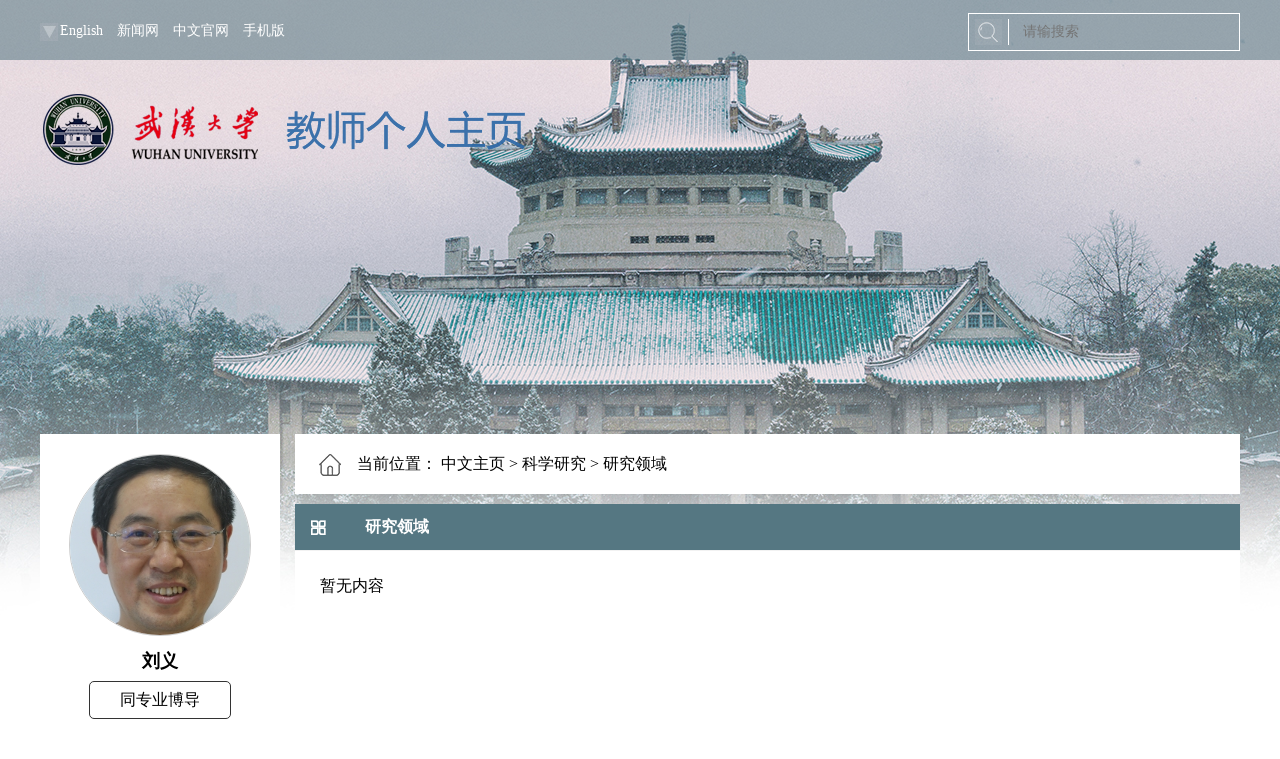

--- FILE ---
content_type: text/html;charset=UTF-8
request_url: http://jszy.whu.edu.cn/liuyi1/zh_CN/yjgk/184661/list/index.htm
body_size: 4715
content:
<!DOCTYPE html>
<html>

	<head><meta name="renderer" content="webkit"><meta http-equiv="X-UA-COMPATIBLE" content="IE=edge,chrome=1"/>
		<meta charset="UTF-8">
		<title>武汉大学 刘义--中文主页--研究领域</title><META Name="keywords" Content="刘义,Yi Liu" />
<META Name="description" Content="刘义,liuyi,武汉大学,研究领域刘义,Yi Liu" />
<META Name="format-detection" Content="telephone=no" />

		<link rel="stylesheet" type="text/css" href="/_ts/whdx_dj_ch_mb/css/iconfont.css" />
		<link rel="stylesheet" type="text/css" href="/_ts/whdx_dj_ch_mb/css/style-common.css" />
		<script src="/system/resource/js/jquery/jquery-latest.min.js" type="text/javascript" charset="utf-8"></script>
		<!-- HTML5 Shim and Respond.js IE8 support of HTML5 elements and media queries -->
		<!--[if lt IE 9]>
		  <script src="/_ts/whdx_dj_ch_mb/js/html5shiv.js"></script>
		  <script src="/_ts/whdx_dj_ch_mb/js/respond.min.js"></script>
		<![endif]-->
		<!--[if lt IE 8]> 
		<style>
			
		</style><![endif]-->
	<!--Announced by Visual SiteBuilder 9-->
<link rel="stylesheet" type="text/css" href="/_ts/whdx_dj_ch_mb/_sitegray/_sitegray_d.css" />
<script language="javascript" src="/_ts/whdx_dj_ch_mb/_sitegray/_sitegray.js"></script>
<!-- CustomerNO:7765626265723230747f475750515742000300014351 -->
<link rel="stylesheet" type="text/css" href="/whdx_dj_ch_mb/yjgk.vsb.css" />
<script type="text/javascript" src="/system/resource/js/vsbscreen.min.js" id="_vsbscreen" ></script>
<script type="text/javascript" src="/system/resource/js/counter.js"></script>
<script type="text/javascript">_jsq_(1001,'/yjgk.jsp',-1,1480887999)</script>
</head>

	<body > <div style='width:0px;height:0px;overflow: hidden;'><img src=""  /></div>
  





<style type="text/css">
  body{


    background:url(/_ts/whdx_dj_ch_mb/images/dj_beijing.jpg) no-repeat top center;

 

}
</style>
		<!--头部-->
		<div class="top">
            <div class="container">
                <ul class="nav navbar-nav">
                    


<script language="javascript" src="/system/resource/tsites/tsitesclick.js"></script>
<li class="dropdown">
	

				<a href="http://jszy.whu.edu.cn/liuyi1/en/index.htm" class="dropdown-toggle">
				      <b class="caret"></b> English
				</a>
	<ul class="dropdown-menu">
				    <li class="text-center" style="line-height: 1.6;">
					<a href="http://jszy.whu.edu.cn/liuyi1/zh_CN/index.htm">中文</a>
				    </li> 
	 </ul>
</li>



                    

<script> var _tsites_com_view_mode_type_=8;</script>
<li><a href="http://news.whu.edu.cn/">新闻网</a></li>
<li><a href="http://www.whu.edu.cn/">中文官网</a></li>

                    

		<li><a href="javascript:void(0);" title="手机版" onclick="_vsb_multiscreen.setDevice('mobile')">手机版</a></li>

                </ul>
                


<script language="javascript" src="/system/resource/tsites/com/search/tsitesearch.js"></script><script language="javascript" src="/system/resource/js/base64.js"></script><div class="pull-right seek">
<form action="/liuyi1/zh_CN/search/184661/search/result.htm" method="post" id="searchform136805" style="display:inline" onsubmit="return (new TsiteSearch()).checkSearch('searchform136805','keyWord_temp');" class="form-inline" role="form">
    <input type="hidden" name="tsites_search_content" id="tsites_search_content" value='' /><input type="hidden" name="_tsites_search_current_language_" id="_tsites_search_current_language_" value='zh_CN' /><script>var current_language = "zh_CN";</script>
    <input type="submit" value="" class="seek-soushuo">
    <input type="text" class="form-control" placeholder="请输搜索" name="keyWord_temp" id="keyWord_temp" value="">
</form>
</div>

            </div>
        </div>
		 <!--logo-->
        <div class="container">
            




<script> var _tsites_com_view_mode_type_=8;</script>
<div class="hd-logo">
       <a href="http://jszy.whu.edu.cn"><img src="/_resources/group1/M00/00/CE/wKgCBWQ1fcmAZD6UAACLjHRuC8g883.png" /></a>
 </div>
        </div>

		<div class="content clearfix">
			<div class="container">
				<!--左侧部分-->
				<div class="col-sm-3 pull-left">
                    <div class="thumbnail text-center figure">
                        <div id="hd-image" class="flex-center left-figure">
                            

<img id="u_u6_6474pic"  alt=""/><script language="javascript" src="/system/resource/tsites/imagescale.js"></script>
<script type="text/javascript"> 
 var u_u6_pic = new ImageScale("u_u6_",190,190,true,true);u_u6_pic.addimg("/_resources/group1/M00/00/08/wKgCBWQ1dFqAb4fOAADd9Ho7AoU765.jpg","","刘义","6474");
</script>

                        </div>
                        <div class="caption">
                            <h4>


刘义<script> var _tsites_com_view_mode_type_=8;</script>
<script language="javascript" src="/system/resource/tsites/tsitesencrypt.js"></script></h4>
                            <p class="doctoral"><a href="/liuyi1/zh_CN/tzybd/184661/list/index.htm">同专业博导</a></p>
<p class="doctoral"><a href="/liuyi1/zh_CN/tzysd/184661/list/index.htm">同专业硕导</a></p>
                            <p id="_parise_obj_u9"></p>
<p class="iconfont-zan" id="_parise_imgobj_u9"></p><script language="javascript" src="/system/resource/tsites/TsitesPraiseUtil.js"></script>
<script> var _TsitesPraiseUtil_u9= new TsitesPraiseUtil();_TsitesPraiseUtil_u9.setParam({'nodeid':'_parise_obj_u9','iscanclickidobj':'iscanclick_parise_obj_u9','pdtype':'0','imageid':'_parise_imgobj_u9','apptype':'index','basenum':'0','uid':'6474','homepageid':11815,'limttype':'specilpage','limithour':0,'contentid':0});</script>

                        </div>
                    </div>
                    <!--栏目导航-->
                    <div class="panel-group" id="accordion" style="margin-top: 15px;">
                        <div class="panel panel-default con-navbar">
                                <div class="collapse">
                  <div class="panel-heading">
                      <h4 class="panel-title"> <a href="/liuyi1/zh_CN/index/184659/list/index.htm">首页</a> </h4>
                   </div>
             </div>
    
        
             <div class="collapse">
                <div class="panel-heading ">
                    <a class="copy "></a>
                        <h4 class="panel-title"><a href="/liuyi1/zh_CN/zhym/184660/list/index.htm">科学研究</a></h4>
                </div>

                    <div id="collapseOne" class="panel-collapse navbar-list ">
    <a href="/liuyi1/zh_CN/yjgk/184661/list/index.htm" class="list-group-item erjixuanzhong" style="color: #55781E;background: url(/_ts/whdx_dj_ch_mb/images/liebiao_bj.png) 20px 17px no-repeat">研究领域</a>                      
    
     <a href="/liuyi1/zh_CN/lwcg/184662/list/index.htm" class="list-group-item " >论文成果</a>
     <a href="/liuyi1/zh_CN/zlcg/184663/list/index.htm" class="list-group-item " >专利</a>
     <a href="/liuyi1/zh_CN/zzcg/184664/list/index.htm" class="list-group-item " >著作成果</a>
     <a href="/liuyi1/zh_CN/kyxm/184665/list/index.htm" class="list-group-item " >科研项目</a>
    <a href="/liuyi1/zh_CN/article/184666/list/index.htm" class="list-group-item " style="background: url(/_ts/whdx_dj_ch_mb/images/liebiao_bj.png) 20px -75px no-repeat">科研团队</a>

    
                    </div>
            </div>
    
        
             <div class="collapse">
                <div class="panel-heading ">
                    <a class="copy "></a>
                        <h4 class="panel-title"><a href="/liuyi1/zh_CN/zhym/184667/list/index.htm">教学研究</a></h4>
                </div>

                    <div id="collapseOne" class="panel-collapse navbar-list ">
    <a href="/liuyi1/zh_CN/jxzy/184668/list/index.htm" class="list-group-item " style="background: url(/_ts/whdx_dj_ch_mb/images/liebiao_bj.png) 20px 17px no-repeat">教学资源</a>                      
    
     <a href="/liuyi1/zh_CN/skxx/184669/list/index.htm" class="list-group-item " >授课信息</a>
    <a href="/liuyi1/zh_CN/jxcg/184670/list/index.htm" class="list-group-item " style="background: url(/_ts/whdx_dj_ch_mb/images/liebiao_bj.png) 20px -75px no-repeat">教学成果</a>

    
                    </div>
            </div>
    
        
             <div class="collapse">
                <div class="panel-heading ">
                    
                        <h4 class="panel-title"><a href="/liuyi1/zh_CN/hjxx/184671/list/index.htm">获奖信息</a></h4>
                </div>

            </div>
    
        
             <div class="collapse">
                <div class="panel-heading ">
                    
                        <h4 class="panel-title"><a href="/liuyi1/zh_CN/zsxx/184672/list/index.htm">招生信息</a></h4>
                </div>

            </div>
    
        
             <div class="collapse">
                <div class="panel-heading ">
                    
                        <h4 class="panel-title"><a href="/liuyi1/zh_CN/xsxx/184673/list/index.htm">学生信息</a></h4>
                </div>

            </div>
    
        
             <div class="collapse">
                <div class="panel-heading ">
                    
                        <h4 class="panel-title"><a href="/liuyi1/zh_CN/img/184674/list/index.htm">我的相册</a></h4>
                </div>

            </div>
    
        
             <div class="collapse">
                <div class="panel-heading ">
                    
                        <h4 class="panel-title"><a href="/liuyi1/zh_CN/article/184675/list/index.htm">教师博客</a></h4>
                </div>

            </div>
    
<script>
jQuery(function(){
if(jQuery('.erjixuanzhong'))
{
jQuery('.erjixuanzhong').parent().addClass("in");
jQuery('.erjixuanzhong').parent().prev().addClass("panel-active");
jQuery('.erjixuanzhong').parent().prev().find("a").addClass("copy-active");
}

});

</script>

                            <div class="thumbnail text-center" style="margin-top: 30px;">
                                

<!-- 下面这个div是二维码容器,ID不能变-->
<div class="flex-center caption-image" id="outputu11"></div>

 <p class="caption">微信扫描</p>

<!-- 下面是生成二维码调用的JS，不要动-->

<script src="/system/resource/qrcode/js/jquery.qrcode.js"></script>
<script src="/system/resource/qrcode/js/qrcode.js"></script>
<script>
var codeInfo = "" ==""? window.location.href:"";
jQuery(function(){
    jQuery('#outputu11').qrcode({
        text:codeInfo,
        render: !!document.createElement('canvas').getContext?"canvas":"table",//设置渲染方式  
        width: 120,     //设置宽度  
        height: 120,     //设置高度  
        correctLevel: 2,//纠错等级  
        background: "#ffffff",//背景颜色  
        foreground: "#000000",//前景颜色  
        logo:""//图像logo
    });
})
</script>
                            </div>
                        </div>
                    </div>
                </div>
					<!--右侧部分-->
					<div class="col-sm-9 pull-right">
						<!--当前位置-->
						<div class="currentPosition">
						




<a href="#"></a>

<p>当前位置：
        		<a href="/liuyi1/zh_CN/index.htm">中文主页</a>
                 &gt;
		<a href="/liuyi1/zh_CN/zhym/184660/list/index.htm">科学研究</a>
                 &gt;
		<a href="/liuyi1/zh_CN/yjgk/184661/list/index.htm">研究领域</a>
</p>
						</div>

						<!--主体内容-->
						<!--内容列表-->
						<div class="section panel-right" style="background: #fff;">
							<div class="panel-heading">
							<h4 class="panel-listTitle">
									<span class="bookmark iconfont icon-xiangmu" style="margin-bottom:10px"></span>
									

<a href="#">研究领域</a>

								</h4>
							</div>
							




<script> var _tsites_com_view_mode_type_=8;</script>
<script language="javascript" src="/system/resource/tsites/tsitesdownloadclick.js"></script>
<div class="main-body">
                                <div class="content-text">  
                                    
		暂无内容
</div>
</div>
<script type='text/javascript'>(new TsitesClickUtil()).updateAndGetClick('yjgk_u14_',0,'6474','yjgk','zh_CN','','F8BDFCFFB74D43CB84F8C411E5A36809');</script>

						</div>
					</div>
				</div>
			</div>
			<div style="clear: both;"></div>
		</div>
		<footer>
            <div class="container clearfix">
                <div class="foot-logo pull-left">
                        <script language="javascript" src="/system/resource/js/dynclicks.js"></script>                        <img src="/_ts/whdx_dj_ch_mb/images/logo.png">

                </div>
                <div class="foot-copyright pull-right">
                    <p>
访问量：<span id="u16_click" style="font-size:14px"></span>次<script  type='text/javascript'>jQuery(document).ready(function(){(new TsitesClickUtil()).getHomepageClickByType(document.getElementById('u16_click'),0,8,'teacher','6474','E49579E6946D427BA45FE0C5BD3EC06A');})</script>
 &emsp;&emsp;<script language="javascript" src="/system/resource/tsites/latestupdatetime.js"></script>
 最后更新时间：<span id="u17_latestupdatetime_year" style="font-size:14px"></span>-<span id="u17_latestupdatetime_month" style="font-size:14px"></span>-<span id="u17_latestupdatetime_day" style="font-size:14px"></span>
<script>(new TsitesLatestUpdate()).getTeacherHomepageLatestUpdateTime(document.getElementById('u17_latestupdatetime_year'),document.getElementById('u17_latestupdatetime_month'),document.getElementById('u17_latestupdatetime_day'),'136824','6474','E49579E6946D427BA45FE0C5BD3EC06A',0,false,1480887999);</script>
<script>(new TsitesLatestUpdate()).getTeacherHomepageOpenTime(document.getElementById('u17_opentime_year'),document.getElementById('u17_opentime_month'),document.getElementById('u17_opentime_day'),'136824','6474','E49579E6946D427BA45FE0C5BD3EC06A',0,false,1480887999);</script>
</p>
                    


<div ><p>Copyright武汉大学2017　地址：湖北省武汉市武昌区八一路299号　邮编：430072<BR>鄂ICP备05003330鄂公网安备42010602000219</p> </div>
                </div>
                <div style="clear:both;"></div>
            </div>
        </footer>
	</body>
	
	<script src="/_ts/whdx_dj_ch_mb/js/common.js" type="text/javascript" charset="utf-8"></script>

</html>


--- FILE ---
content_type: text/html;charset=UTF-8
request_url: http://jszy.whu.edu.cn/system/resource/tsites/praise.jsp
body_size: 13
content:
{"praise":93}

--- FILE ---
content_type: text/html;charset=UTF-8
request_url: http://jszy.whu.edu.cn/system/resource/tsites/latestupdatetime.jsp
body_size: 63
content:
{"lastedtime":"2020-09-14&CST2","year":2020,"month":9,"day":14}

--- FILE ---
content_type: text/html;charset=UTF-8
request_url: http://jszy.whu.edu.cn/system/resource/tsites/latestupdatetime.jsp
body_size: 61
content:
{"opendate":"2019-09-17&CST4","year":2019,"month":9,"day":17}

--- FILE ---
content_type: text/html;charset=UTF-8
request_url: http://jszy.whu.edu.cn/system/resource/tsites/click.jsp
body_size: 20
content:
{"click":"00055094"}

--- FILE ---
content_type: text/css
request_url: http://jszy.whu.edu.cn/_ts/whdx_dj_ch_mb/css/iconfont.css
body_size: 6368
content:
@font-face {font-family: "iconfont";
  src: url('iconfont.eot?t=1533534574612'); /* IE9*/
  src: url('iconfont.eot?t=1533534574612#iefix') format('embedded-opentype'), /* IE6-IE8 */
  url('[data-uri]') format('woff'),
  url('iconfont.ttf?t=1533534574612') format('truetype'), /* chrome, firefox, opera, Safari, Android, iOS 4.2+*/
  url('iconfont.svg?t=1533534574612#iconfont') format('svg'); /* iOS 4.1- */
}


.iconfont {
	font-family: "iconfont" !important;
	font-size: 16px;
	font-style: normal;
	-webkit-font-smoothing: antialiased;
	-moz-osx-font-smoothing: grayscale;
          margin-bottom:10px;
}

.icon-shouye:before {
	content: "\e605";
}

.icon-iconfontxiangce:before {
	content: "\e67a";
}

.icon-gongzuo:before {
	content: "\e60b";
}

.icon-experience:before {
	content: "\e614";
}

.icon-menu:before {
	content: "\e690";
}

.icon-jiantou-copy-copy:before {
	content: "\e68e";
}

.icon-jiantou2:before {
	content: "\e604";
}

.icon-shijian:before {
	content: "\e61b";
}

.icon-zan:before {
	content: "\e603";
}

.icon-fangxiangjiantou-copy:before {
	content: "\e64b";
}

.icon-denglu:before {
	content: "\e602";
}

.icon-yingwenxiezuo:before {
	content: "\e708";
}

.icon-liebiao:before {
	content: "\e627";
}

.icon-xiaosanjiao:before {
	content: "\e63a";
}

.icon-xueli:before {
	content: "\e635";
}

.icon-soushuo:before {
	content: "\e600";
}

.icon-xiangmu:before {
	content: "\e6b4";
}

.icon-fangxiangjiantou-copy-copy-copy:before {
	content: "\e622";
}

.icon-keyanchengguo:before {
	content: "\e613";
}

.icon-qun:before {
	content: "\e662";
}

.icon-lianxifangshi:before {
	content: "\e634";
}

.icon-caidan:before {
	content: "\e610";
}

.icon-fangxiang:before {
	content: "\e623";
}

.icon-zhuzuoquan:before {
	content: "\e62b";
}

.icon-write:before {
	content: "\e694";
}

--- FILE ---
content_type: text/css
request_url: http://jszy.whu.edu.cn/_ts/whdx_dj_ch_mb/css/style-common.css
body_size: 3404
content:
* {
	margin: 0;
	padding: 0;
	list-style: none;
	text-decoration: none;
	font-family: "å¾®è½¯é›…é»‘";
	font-size: 16px;
	border: 0;
}

a {
	border: 0;
         word-break: break-all;
}
p,li,h4,h5{
word-break: break-all;
}

body {
	background-size: cover;
	-ms-background-size: cover;
	background-color: #f2f2f2;
}

.flex-center {
	display: -webkit-flex;
	display: flex;
	-webkit-justify-content: center;
	justify-content: center;
	-webkit-align-items: center;
	align-items: center;
}

.pull-left {
	float: left;
}

.pull-right {
	float: right;
}

.clearfix::before,
.clearfix::after {
	content: "";
	display: block;
	height: 0;
	line-height: 0px;
	clear: both;
	visibility: hidden;
}

.clearfix{
	zoom: 0;
}

.text-center{
	text-align: center;
}

.flex-center {
	display: -webkit-flex;
	display: flex;
	-webkit-justify-content: center;
	justify-content: center;
	-webkit-align-items: center;
	align-items: center;
}

.container {
	width: 1200px;
	min-width: 1200px;
	margin: 0 auto;
	/*float: left;*/
}
.col-sm-3 {
	width: 240px;
	display: inline-block;
}
.col-sm-9{
	width: 945px;
	display: inline-block;
}

/*å¤´éƒ¨*/
.top {
	width: 100%;
	min-width: 1200px;
	height: 60px;
	margin: 0 auto;
	background: rgba(85, 119, 130, .55);
	filter: progid:DXImageTransform.Microsoft.gradient(startColorstr=#BF929da5, endColorstr=#BF929da5);
}

.navbar-nav {
	width: auto;
	height: 60px;
	display: inline-block;
	line-height: 60px;
	float: left;
}

.navbar-nav li{
	display: inline-block;
	padding: 0 7px;
	height: 100%;
	text-align: center;
	float: left;
}

.navbar-nav li a{
	font-size: 14px;
	color: #fff;
}

.dropdown{
	position: relative;
}

.navbar-nav .dropdown{
	vertical-align: text-bottom;
	background: url(../images/sanjiao.jpg) no-repeat 0px 23px;
	padding-left: 20px;
}

.dropdown-menu{
	width: 80px;
	height: 32px;
	line-height: 32px;
	position: absolute;
	top: 100%;
	left: 0;
	background: rgba(85, 119, 130, .95);
	filter: progid:DXImageTransform.Microsoft.gradient(startColorstr=#BF9da8b0, endColorstr=#BF9da8b0);
	display: none;
}

.dropdown-menu li{
	text-align: center;
	float: none;
}

.seek{
	width: 270px;
	height: 26px;
	margin-top: 13px;
	font-size: 0;
	padding: 5px 0;
	border: 1px solid #fff;
}

.seek-soushuo{
	display: inline-block;
	width: 40px;
	height: 26px;
	padding: 0 10px;
	vertical-align: middle;
	border: none;
	border-right: 1px solid #fff;
	background: url(../images/sousuo.jpg) no-repeat 6px 0;
	cursor: pointer;
}

.form-control{
	width: 200px;
	/*height: 100%;*/
	font-size: 14px;
	padding: 3px 10px;
	color: #fff;
	border: none;
	background: transparent;
}

.seek-soushuo:focus,input.form-control:focus{
	border: none !important;
	border-color: transparent !important;
	box-shadow: none;
}

/*hd-logo*/
.hd-logo{
	width: 510px;
	margin-top: 30px;
}


/*ä¸»ä½“å†…å®¹*/

.content {
	width: 100%;
	height: auto;
	margin-top: 235px;
	padding: 20px 0;
}

/*å·¦ä¾§*/

.figure{
	background-color: #fff;
	margin-bottom: 10px;
	padding: 20px;
}

.left-figure{
	width: 180px;
	height: 180px;
	margin: 0 auto 10px auto;
	padding: 0;
	overflow: hidden;
	border-radius: 50%;
	border: #ccc 1px solid;
}
.left-figure img{
	width: 100%;
	height: 100%;
	object-fit: cover;
	}
.left-figure images{
	width: 100%;
	height: 100%;
}

.caption h4 {
	font-size: 18px;
	font-weight: 700;
	margin-top: 0;
	margin-bottom: 5px;
}

.caption p {
	font-size: 16px;
	overflow: hidden;
	text-overflow: ellipsis;
	white-space: nowrap;
}

.caption .iconfont-zan{
	width: 36px;
	height: 36px;
	margin: 0 auto;
	background: url(../images/zan.jpg) no-repeat;
}

.doctoral {
	display: inline-block;
	padding: 3px 30px;
	border: 1px solid #333;
	border-radius: 5px;
	-webkit-border-radius: 5px;
	-moz-border-radius: 5px;
}
.doctoral a{
          color:#000;
}
/*æ ç›®å¯¼èˆª*/
.panel-group{
	background-color: #fff;
	/*padding: 20px 0;*/
}
.panel-group .collapse{
           display:inline-block;
           width:210px;
}
.panel-heading {
	height: 100%;
	line-height: 60px;
	padding: 0 15px;
	border-bottom: 1px solid #f2f2f2;
}

.panel-title a, .panel-heading .copy{
	color: #333;
}
.panel-heading .copy{
	display: inline-block;
	width: 22px;
	height: 22px;
	margin-top: 19px;
	background: url(../images/copy1.png) no-repeat;
	cursor: pointer;
	float: right;
}

.panel-heading .copy-active{
	background: url(../images/copy2.png) no-repeat;
}

.panel-active {
	background: #557782;
}

.panel-active .panel-title a, .panel-active .copy{
	color: #fff;
}

.panel-collapse{
	height: auto;
	display: none;
}

.in{
	display: block;
}

.panel-collapse .list-group-item{
	display: block;
	font-size: 14px;
	color: #333;
	line-height: 48px;
	padding-left: 85px;
	background: url(../images/liebiao_bj.png) no-repeat 20px -29px;
}

.caption-image{
	width: 120px;
	height: 120px;
	margin: 0 auto;
}

.caption{
	font-size: 14px;
	line-height: 30px;
}

/*å†…å®¹å³ä¾§*/

.currentPosition {
	height: 60px;
	line-height: 60px;
	font-size: 14px;
	padding: 0 20px;
	background: #fff;
	margin-bottom: 10px;
}

.currentPosition a {
	display: inline-block;
	width: 32px;
	height: 100%;
	padding-right: 10px;
	float: left;
	background: url(../images/shouye.jpg) no-repeat 0 17px;
}

.currentPosition p {
	display: inline-block;
	float: left;
}
.currentPosition p a {
	display:inline;
	width:auto;
	height:auto;
	background:none;
	float:none;
	padding:0;
	color:#000;
}
.panel-right{
	background-color: #fff;
	margin-bottom: 15px;
}

.panel-right .panel-heading{
	height: 46px;
	line-height: 46px;
	background: #557782;
}

.panel-qi .panel-heading{
	background-color: #678189;
}

.panel-listTitle,.panel-listTitle a{
	color: #fff;
}

.bookmark{
	display: inline-block;
	width: 36px;
	height: 36px;
	padding-right: 15px;
	vertical-align: middle;
}

.panel-listTitle a span{
	font-size: 16px;
	color: #bdcbde;
	font-weight: 500;
	padding-left: 10px;
}

.table {
	width: 100%;
	background: #fafafa;
	box-sizing: border-box;
}

.table tr td {
	width: 50%;
	line-height: 34px;
	font-size: 14px;
}

.table>tbody>tr>td {
	padding-left: 30px;
	border-top: none;
}

.panel-body{
	padding: 0 30px;
}

.nameofteam{
     line-height: 36px;
     text-indent: 2em;
     font-weight: bold;
     margin-top: 10px;
}

.introduce{
	line-height: 36px;
	text-indent: 2em;
text-align: justify;
}

.panel-introduce{
	text-align: -moz-center;
	text-align: -webkit-center;
	text-align: center;
	margin: 0 auto;
}

.panel-album{
	display: inline-block;
	width: 100px;
	/*height: 150px;*/
	margin: 18px;
	float: left;
}

.panel-album a{
	width: 100%;
	height: 120px;
          display:inline-block;
}

.panel-album images{
	width: 100%;
	height: 100%;
}
.panel-album p{
	line-height: 32px;
	font-size: 14px;
}

.work {
	font-size: 14px;
	margin-top: 0;
	padding: 10px 0;
	border-bottom: 1px solid #eee;
}

.work:last-child {
	border-bottom: none;
}

.work p {
	display: inline-block;
}

.work .work-dat {
	font-size: 14px;
	color: #3a5141;
	font-weight: 700;
}

.work span {
	display: inline-block;
	text-align: center;
	font-size: 18px;
	color: #999;
	vertical-align: middle;
	padding: 4px 11px;
             margin-top: 5px;
}

.yanj li{
	line-height: 36px;
	font-size: 14px;
}



/*åº•éƒ¨*/

footer {
	width: 100%;
	min-width: 1200px;
	height: auto;
	padding: 25px 0;
	background: #557782;
}

.foot-copyright p {
	font-size: 14px;
	color: #fff;
	line-height: 34px;
	text-align: right;
}

/*æˆ‘çš„ç›¸å†Œ*/
.content-zw{

}

.col-sm-4{
	display: inline-block;
	width: 285px;
	padding: 0 15px;
	float: left;
}

.album-image{
	width: 285px;
	height: 190px;
	float: left;
}

.album-image images{
	width: 100%;
	height: 100%;
}
.album-image div{
    vertical-align: middle;
    height: 190px;
    display: table-cell;
    text-align: center;
    width: 285px;
    border:1px solid #ccc;
    box-sizing: border-box;
    padding: 3px;
}
.sm-caption{
	width: 100%;
	font-size: 16px;
	font-weight: 500;
	line-height: 40px;
	overflow: hidden;
	text-overflow: ellipsis;
	white-space: nowrap;
}

.pagination{
	width: 460px;
	margin: 0 auto;
	padding: 20px 0;
}
.pagination li{
	display: inline-block;
	padding: 5px 10px;
	margin: 0 5px;
	border: 1px solid #f2f2f2;
	float: left;
}

.pagination li a{
	color: #333;
}

.pagination .active{
	background-color: #557782;
}
.pagination .active a{
	color: #fff;
}

/*å†…å®¹åˆ—è¡¨é¡µ*/

.section{
	padding-bottom: 15px;
}
.list-panel-text{
	padding: 10px 30px;
}

.list-panel-text li{
	width: 100%;
	line-height: 36px;
	
}

.list-panel-text li a,.panel-moune a{
	font-size: 14px;
	color: #333;
}

.panel-moune{
	padding: 5px 30px;
	text-align: right;
}

/*æ­£æ–‡å†…å®¹â€”â€”a*/
.main-body{
	padding: 25px;
          overflow:hidden;
}

.content-text{

}
.content-text p{
	font-size: 16px;
	color: #333;
	line-height: 34px;
	/* text-indent: 2em;*/
}

.issue{
	padding: 20px 0;
}

.issue p{
	display: inline-block;
}

.issue p span{
	font-size: 14px !important;
	color: #666;
}

.content-image{
	display: inline-block;
	width: 415px;
	height: 250px;
	margin: 10px 15px 15px;
	overflow: hidden;
	float: left;
}
.content-image images{
	width: 100%;
	height: 100%;
}
.content-image div{
    vertical-align: middle;
    height: 248px;
    display: table-cell;
    text-align: center;
    width: 415px;
      border: 1px solid #ccc;
}
.accessory a{
	color: #333;
}

.paging{
	padding-top: 20px;
          clear: both;
}

.paging	a{
	font-size: 14px;
	color: #333;
}

/*ç ”ç©¶å›¢é˜Ÿ*/
.team-title{
	padding: 10px 0;
	font-size: 16px;
         text-indent: 2em;
}

.team-explain{
	font-size: 14px;
	line-height: 34px;
}

.tram-image{
	font-size: 0;
	padding-top: 20px;
	padding-bottom: 30px;
}

.team-pad{
	width: 268px;
}

.member-image{
	width: 300px;
	height: 250px;
	padding-left: 25px;
	padding-right: 25px;
    display: inline-block;
}

.member-image images{
	width: 100%;
	height: 100%;
}

.member-image div{
    vertical-align: middle;
    display: table-cell;
    text-align: center;
}

/*æ ‡é¢˜åˆ—è¡¨*/
.list-conteat .list-group-item{
	display: block;
	width: 100%;
	font-size: 14px;
	color: #333;
	padding: 10px 0;
	overflow: hidden;
	text-overflow: ellipsis;
}

.list-conteat .list-group-item h5{
	font-size: 15px;
	line-height: 34px;
}
.list-conteat .results h5 span{
           color:#000;
}

.list-conteat .list-group-item p{
	font-size: 13px;
	color: #666;
	text-indent: 1em;
}

   /*å›¢é˜Ÿæˆå‘˜*/
.member {    padding: 0 10px 0 20px;}
.team h3{line-height: 32px;color: #333;font-size: 16px;margin-bottom: 15px;}
.team h4{line-height: 26px;margin-bottom: 15px;margin-top: -15px;}
.team ul li{float: left;width: 130px;margin: 0 27.14px 20px 0;}
.team .img-wp{width: 120px;height: 144px;padding: 4px;border: 1px solid #ccc;  display: table-cell; text-align: center;vertical-align: middle;}
.team .img-wp img{max-width: 116px;max-height: 140px;}
.team ul li p{line-height: 18px;padding: 8px 0;text-align: center;color:#000;}

.resume{
	width:100%;
	background: #fafafa;
	box-sizing: border-box;
	padding-left: 30px;
           padding-right:20px;
}

.resume li{
	float:left;
	width:50%;
	line-height: 34px;
	font-size: 14px;
}

/* xueshengxinxi*/
.rightconside h2 {
    width: 100%;
    height: 35px;
    font-size: 16px;
    color: #286fb7;
}
.rightconsidexsxx h2 {
    width: 100%;
    height: 35px;
    font-size: 16px;
   color: #50cacf;
}
.rightconsidexsxx {
    width: 93%;
    margin: 0 auto;
}
.xsxxtit {
    width: 100%;
    height: 30px;
    background: #f7f6f6;
    border: 1px solid #f1f1f1;
}
.xsxxtit h2 {
    width: 165px;
    height: 30px;
    line-height: 30px;
    text-indent: 12px;
    color: #FFF;
    background: #50cacf;
    border: 1px solid #50cacf;
}
.xsxxfei1 {
    width: 100%;
    padding-top: 13px;
}
.xsxxfei1 h2 {
    width: 100%;
    font-size: 16px;
    text-indent: 16px;
    background: ;
}
.xsxxfei1 h2 span {
    color: #F60;
}
.namelist {
    width: 100%;
    padding: 5px 0px;
    background: #fcfcfc;
    border: 1px solid #f6f6f6;
}
.namelist a {
    display: block;
    float: left;
    width: 135px;
    height: 28px;
    line-height: 28px;
    overflow: hidden;
    padding: 0 10px;
    font-size: 15px;
    color: #4c4c4c;
    margin-bottom: 5px;
}
.clear {
    clear: both;
}
.mat20 {
    margin-top: 20px;
}
.rightconside {
    width: 93%;
    margin: 0 auto;
    min-height: 800px;
}
.xsxxtit {
    width: 100%;
    height: 30px;
    background: #f7f6f6;
    border: 1px solid #f1f1f1;
}
.bggreen h2 {
    background: #0e766d;
    border: 1px solid #127d73;
    width: 200px;
}
.padtop6 {
    padding-top: 6px;
}
.listej {
    width: 100%;
    clear: both;
}
.listej li {
    width: 100%;
    line-height: 36px;
    font-size: 15px;
    word-break: break-word;
}
.listej a {
    color: #000;
    word-wrap: break-word;
    word-break: break-word;
}

.fanye table table div input[size]{   
BORDER: #AFD5F5 1px solid !important;
    line-height: 13px;
    height: 13px;
    padding-bottom: 5px;
}

--- FILE ---
content_type: application/javascript
request_url: http://jszy.whu.edu.cn/_ts/whdx_dj_ch_mb/js/common.js
body_size: 740
content:
$(function() {
	//导航样式
/*
	$('.navbar-list a:first-child').css("background", "url(images/liebiao_bj.png)  no-repeat 20px 17px");
	$('.navbar-list a:last-child').css("background", "url(images/liebiao_bj.png)  no-repeat 20px -75px");
*/	
//	左侧菜单
	$('.copy').click(function() {
		$(this).toggleClass("copy-active");
		$(this).parent().addClass("panel-active");
		$(this).parent().siblings().slideToggle("slow");
		$(this).parents(".collapse").siblings().find(".copy").removeClass("copy-active");
		$(this).parents(".collapse").siblings().find(".panel-heading").removeClass("panel-active");
		$(this).parents(".collapse").siblings().find(".panel-collapse").slideUp("slow");
		
	});

	//标题列表
	$('.list-group-title .list-group-item:odd').css('background-color', '#fff');
	
	
	//设置IE低版本支持表单中placeholder属性	
	(function($) {
		$.fn.placeholder = function(options) {
			var opts = $.extend({}, $.fn.placeholder.defaults, options);
			var isIE = document.all ? true : false;
			return this.each(function() {
				var _this = this,
					placeholderValue = _this.getAttribute("placeholder"); //缓存默认的placeholder值
				if(isIE) {
					_this.setAttribute("value", placeholderValue);
					_this.onfocus = function() {
						$.trim(_this.value) == placeholderValue ? _this.value = "" : '';
					};
					_this.onblur = function() {
						$.trim(_this.value) == "" ? _this.value = placeholderValue : '';
					};
				}
			});
		};
	})(jQuery);
	
	$(".form-control").placeholder();
	
	
	$(".dropdown").click(function(){
		$(".dropdown-menu").slideToggle();
	})

});